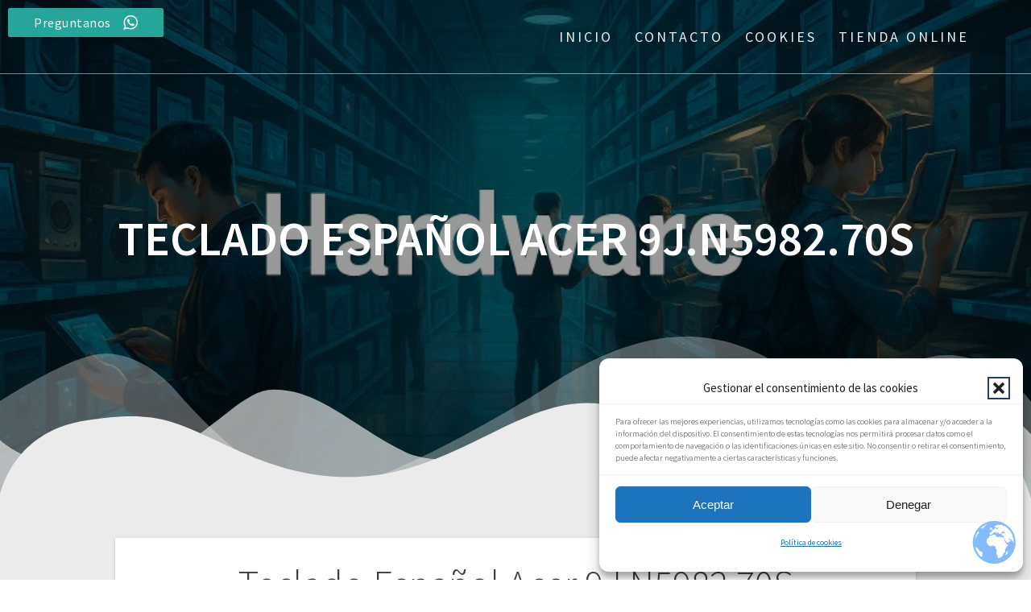

--- FILE ---
content_type: text/javascript
request_url: https://www.eurosystemcantabria.es/wp-content/cache/autoptimize/js/autoptimize_single_c5ebecf509b4ddf0291127f572643e9b.js
body_size: 2307
content:
var currentPageURL=document.location.toString();var isAnchor=false;if(location.hash){isAnchor=true;window.scrollTo(0,0);}
jQuery(document).ready(function(){if(window.useManagedSmoothScroll){return;}
var duration=1500;var easing='easeInOutQuart';var lastId,anchors,scrollItems;function targetIsSamePage(target){return!target||target=="_self";}
function getHash(url){if(!url){return false;}
var indexOfHash=url.indexOf('#');if(indexOfHash>-1){if(indexOfHash===0){return url.replace('#','');}
var hash=url.substring(indexOfHash+1);var urlQuery="";if(url.indexOf('?')>-1){urlQuery=url.substring(url.indexOf('?'));}
var absLinkRegExp=/(https?|file):\/\//;var pageLocation=window.location.pathname;var urlLocation=url.replace(urlQuery,'').replace('#'+hash,'').replace(absLinkRegExp,'');if(url.match(absLinkRegExp)){pageLocation=window.location.host+pageLocation;}else{urlLocation=pageLocation.substring(0,pageLocation.lastIndexOf("/"))+"/"+urlLocation;}
if(pageLocation==urlLocation||pageLocation==urlLocation+"/"){return hash;}}
return false;}
function change_url_hash(hash){setTimeout(function(){if(hash){hash="#"+hash;}else{hash="";}
if(history&&history.replaceState){history.replaceState({},"",hash);}else{}},100);}
var scrollStarted=false;function scrollToSection(section,elem){if(scrollStarted){return;}
try{scrollStarted=true;if(section){var parent;if(elem){parent=elem.parent().parentsUntil('body').filter(function(){if(jQuery(this).css('position')=="fixed"&&!jQuery(this).is('.mobile-overlay'))return jQuery(this);}).eq(0);}
var topDistance=0;if(parent&&parent.length){var parentClass=parent.attr("class");var flexiMenu=jQuery('div[class*="_menu_wrapper"]');if(parent.outerHeight()!==window.innerHeight||!parent.is('.full-sidebar')){topDistance=parent.outerHeight()+parent.position().top;}}
var scrollToValue=section.offset().top-topDistance;if(scrollToValue<0){scrollToValue=0;}
var stickTo=jQuery("[data-cp-shrink=initial]");if(scrollToValue>stickTo.height()){scrollToValue-=jQuery('[data-cp-shrink=shrinked]').height();}
var menuOffset=0;var $fixed=jQuery('.navigation-wrapper');if($fixed.length&&jQuery(".header-top").attr("data-sticky-to")){menuOffset=$fixed[0].getBoundingClientRect().height;scrollToValue-=menuOffset;}
var ratio=Math.max(0.5,scrollToValue/jQuery('body').height());jQuery('html, body').animate({scrollTop:scrollToValue},duration*ratio,easing,function(){scrollStarted=false;jQuery(window).trigger('scroll');jQuery(document).trigger('scroll');});return true;}}catch(e){alert('error in xtd one page site script '+e);}}
function linkClick(ev,elem){if(!targetIsSamePage(elem.attr("target"))){return;}
var section=elem.data('onepage-section')?elem.data('onepage-section'):false;if(section&&section.length){ev.preventDefault();}
var scrolled=scrollToSection(section,elem);if(scrolled&&ev){ev.preventDefault();}}
function bubbleSortByTop(arr){var swapped;do{swapped=false;for(var i=0;i<arr.length-1;i++){var elem=arr[i];var elem2=arr[i+1];if(elem.offset().top>elem2.offset().top){var temp=arr[i];arr[i]=arr[i+1];arr[i+1]=temp;swapped=true;}}}while(swapped);}
function getAnchors(){scrollItems=[];anchors=jQuery('a').filter(function(){var elem=jQuery(this);var href=elem.attr('href');var target=elem.attr('target');var hash=getHash(href);if(hash&&hash!=='wp-toolbar'){try{var section=jQuery("#"+hash);if(section.length>0){elem.data('onepage-section',section);if(elem.parent()[0].tagName=="LI"){section.data('onepage-anchor',elem);}
scrollItems.push(section);return true;}}catch(e){}}
return false;});anchors.each(function(){if(jQuery(this).closest('.fm2_mobile_jq_menu').length||!jQuery(this).is(':visible')){return;}
if(jQuery(this).parent().is('li.menu-item')){var selfAnchor=this;jQuery(this).unbind('click.onepage');jQuery(this).attr('data-smoothscroll','true');jQuery(this).parent().unbind('click.onepage').bind("click.onepage",function(e){if(!jQuery(e.target).parent().is(e.currentTarget)){return;}
e.preventDefault();e.stopPropagation();linkClick(e,jQuery(selfAnchor));});}else{jQuery(this).unbind('click.onepage').bind("click.onepage",function(e){linkClick(e,jQuery(this));});}});try{bubbleSortByTop(scrollItems);}catch(e){}}
var scrollTimeout;var is_touch_device='ontouchstart'in document.documentElement;if(!is_touch_device){jQuery(window).scroll(function(){clearTimeout(scrollTimeout);scrollTimeout=setTimeout(doneScrolling,20);});}
function doneScrolling(){var windowElem=jQuery(window);var fromTop=windowElem.scrollTop()+window.innerHeight*0.5;var cur=[];if(!scrollItems){getAnchors();}
for(var i=0;i<scrollItems.length;i++){if(scrollItems[i].offset().top<fromTop){cur.push(scrollItems[i]);}}
var lastItem=scrollItems[scrollItems.length-1];if((windowElem.scrollTop()+windowElem.height()+50)>=jQuery(document).height()){cur.push(lastItem);}
cur=cur[cur.length-1];var id=cur&&cur.length?cur[0].id:"";change_url_hash(id);if(id.length===0&&anchors){anchors.parent().addBack().removeClass('current_page_item');loc=(window.location+"").split('#')[0].replace(/\/$/,"");anchors.closest('ul').find('[href$="'+loc+'"]').eq(0).parent().addBack().addClass('current_page_item');if(!loc.length){anchors.closest('ul').find('[href$="'+window.location+'"]').eq(0).parent().addBack().addClass('current_page_item');}}
if(lastId!==id&&id.length){lastId=id;try{anchors.filter('.current_page_item').each(function(){jQuery(this).parent().addBack().removeClass('current_page_item');});anchors.closest('ul').find('.current_page_item').removeClass('current_page_item');cur.data('onepage-anchor').parent().addBack().addClass('current_page_item');}catch(e){}}}
var id;jQuery(window).bind("resize orientationchange",function(){clearTimeout(id);id=setTimeout(doneResizing,100);});function doneResizing(){getAnchors();}
getAnchors();is_touch_device='ontouchstart'in document.documentElement;if(!is_touch_device){doneScrolling();}
if(isAnchor){if(jQuery.find('a[href^="'+currentPageURL+'"]').length>0){jQuery(jQuery.find('a[href="'+currentPageURL+'"]')).trigger('click');}else{var hash=getHash(currentPageURL);if(hash.length){jQuery(jQuery.find('a[href*="#'+hash+'"]')).trigger('click');}}}else{jQuery('a[href*="#"]').each(function(index,el){var parts=el.href.split('#'),anchor=parts[parts.length-1];if(parts.length>=2){if(anchor.length){jQuery(this).parent().addBack().removeClass('current_page_item');}}});}
window.scrollToSection=scrollToSection;window.smoothScrollGetAnchors=getAnchors;});

--- FILE ---
content_type: text/javascript
request_url: https://www.eurosystemcantabria.es/wp-content/cache/autoptimize/js/autoptimize_single_8b820aa9629d7aaa9b06a10a970a6301.js
body_size: 592
content:
(function(){jQuery(document).ready(function($){var dataprefix="data-sticky";function attrName(name){return name?dataprefix+"-"+name:dataprefix;}
var stickyElements=$('['+dataprefix+']');stickyElements.each(function(index,el){var $el=$(el);if($el.data('stickData')){return;}
var distance=parseInt($el.attr(attrName()));var stickyOnMobile=$el.attr(attrName("mobile"))=="1";var stickyOnTablet=true;var useShrink=$el.attr(attrName("shrinked"))=="1";var toBottom=$el.attr(attrName("to"))=="bottom";if(useShrink){$el.attr(attrName(),"initial");}
var stickData={center:true,responsiveWidth:true,zIndex:(10000+index),topSpacing:distance,stickyOnMobile:stickyOnMobile,stickyOnTablet:stickyOnTablet,useShrink:useShrink,toBottom:toBottom,useNativeSticky:false}
if(useShrink){return;}
if(distance===0&&jQuery('#wpadminbar').length&&jQuery('#wpadminbar').css('position')==="absolute"){distance=0;}
stickData['topSpacing']=distance;stickData['top']=distance;$el.data('stickData',stickData);$el.fixTo('body',stickData);});var resizeCallback=function(){var stickyElements=this.$els;if(window.innerWidth<1024){stickyElements.each(function(index,el){var data=$(this).data();var stickData=data.stickData;if(!stickData){return;}
var fixToInstance=data.fixtoInstance;if(!fixToInstance)
return true;if(window.innerWidth<=767){if(!stickData.stickyOnMobile){fixToInstance.stop();}}else{if(!stickData.stickyOnTablet){fixToInstance.stop();}}});}else{stickyElements.each(function(index,el){var data=$(this).data();if(!data){return;}
var fixToInstance=data.fixtoInstance;if(!fixToInstance)
return true;fixToInstance.start();})}}.bind({"$els":stickyElements})
$(window).bind('resize.sticky orientationchange.sticky',function(){setTimeout(resizeCallback,50);});$(window).trigger('resize.sticky');});})()